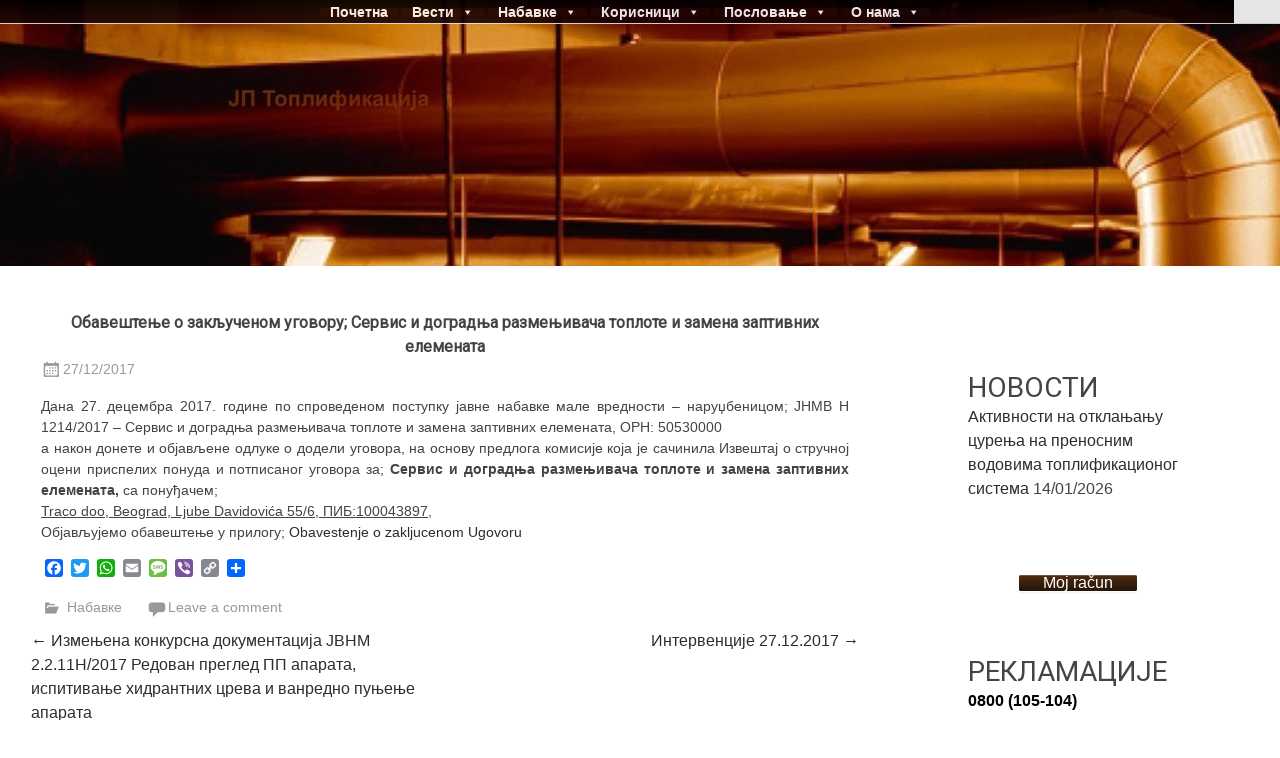

--- FILE ---
content_type: text/html; charset=UTF-8
request_url: https://www.toplifikacija.rs/2017/12/27/%D0%BE%D0%B1%D0%B0%D0%B2%D0%B5%D1%88%D1%82%D0%B5%D1%9A%D0%B5-%D0%BE-%D0%B7%D0%B0%D0%BA%D1%99%D1%83%D1%87%D0%B5%D0%BD%D0%BE%D0%BC-%D1%83%D0%B3%D0%BE%D0%B2%D0%BE%D1%80%D1%83-%D1%81%D0%B5%D1%80%D0%B2-5/
body_size: 14021
content:
<!DOCTYPE html>
<html lang="sr-RS">
<head>
<meta charset="UTF-8">
<meta name="viewport" content="width=device-width, initial-scale=1">
<link rel="profile" href="https://gmpg.org/xfn/11">
<title>Обавештење о закљученом уговору; Сервис и доградња размењивача топлоте и замена заптивних елемената &#8211; ЈП Топлификација</title>
<meta name='robots' content='max-image-preview:large' />
	<style>img:is([sizes="auto" i], [sizes^="auto," i]) { contain-intrinsic-size: 3000px 1500px }</style>
	<link rel='dns-prefetch' href='//static.addtoany.com' />
<link rel='dns-prefetch' href='//maps.google.com' />
<link rel='dns-prefetch' href='//fonts.googleapis.com' />
<link rel="alternate" type="application/rss+xml" title="ЈП Топлификација &raquo; довод" href="https://www.toplifikacija.rs/feed/" />
<link rel="alternate" type="application/rss+xml" title="ЈП Топлификација &raquo; довод коментара" href="https://www.toplifikacija.rs/comments/feed/" />
<link rel="alternate" type="application/rss+xml" title="ЈП Топлификација &raquo; довод коментара на Обавештење о закљученом уговору; Сервис и доградња размењивача топлоте и замена заптивних елемената" href="https://www.toplifikacija.rs/2017/12/27/%d0%be%d0%b1%d0%b0%d0%b2%d0%b5%d1%88%d1%82%d0%b5%d1%9a%d0%b5-%d0%be-%d0%b7%d0%b0%d0%ba%d1%99%d1%83%d1%87%d0%b5%d0%bd%d0%be%d0%bc-%d1%83%d0%b3%d0%be%d0%b2%d0%be%d1%80%d1%83-%d1%81%d0%b5%d1%80%d0%b2-5/feed/" />
<script type="text/javascript">
/* <![CDATA[ */
window._wpemojiSettings = {"baseUrl":"https:\/\/s.w.org\/images\/core\/emoji\/16.0.1\/72x72\/","ext":".png","svgUrl":"https:\/\/s.w.org\/images\/core\/emoji\/16.0.1\/svg\/","svgExt":".svg","source":{"concatemoji":"https:\/\/www.toplifikacija.rs\/wp-includes\/js\/wp-emoji-release.min.js?ver=f0d5a1d2b24ad8ad7d3ea75b839f253c"}};
/*! This file is auto-generated */
!function(s,n){var o,i,e;function c(e){try{var t={supportTests:e,timestamp:(new Date).valueOf()};sessionStorage.setItem(o,JSON.stringify(t))}catch(e){}}function p(e,t,n){e.clearRect(0,0,e.canvas.width,e.canvas.height),e.fillText(t,0,0);var t=new Uint32Array(e.getImageData(0,0,e.canvas.width,e.canvas.height).data),a=(e.clearRect(0,0,e.canvas.width,e.canvas.height),e.fillText(n,0,0),new Uint32Array(e.getImageData(0,0,e.canvas.width,e.canvas.height).data));return t.every(function(e,t){return e===a[t]})}function u(e,t){e.clearRect(0,0,e.canvas.width,e.canvas.height),e.fillText(t,0,0);for(var n=e.getImageData(16,16,1,1),a=0;a<n.data.length;a++)if(0!==n.data[a])return!1;return!0}function f(e,t,n,a){switch(t){case"flag":return n(e,"\ud83c\udff3\ufe0f\u200d\u26a7\ufe0f","\ud83c\udff3\ufe0f\u200b\u26a7\ufe0f")?!1:!n(e,"\ud83c\udde8\ud83c\uddf6","\ud83c\udde8\u200b\ud83c\uddf6")&&!n(e,"\ud83c\udff4\udb40\udc67\udb40\udc62\udb40\udc65\udb40\udc6e\udb40\udc67\udb40\udc7f","\ud83c\udff4\u200b\udb40\udc67\u200b\udb40\udc62\u200b\udb40\udc65\u200b\udb40\udc6e\u200b\udb40\udc67\u200b\udb40\udc7f");case"emoji":return!a(e,"\ud83e\udedf")}return!1}function g(e,t,n,a){var r="undefined"!=typeof WorkerGlobalScope&&self instanceof WorkerGlobalScope?new OffscreenCanvas(300,150):s.createElement("canvas"),o=r.getContext("2d",{willReadFrequently:!0}),i=(o.textBaseline="top",o.font="600 32px Arial",{});return e.forEach(function(e){i[e]=t(o,e,n,a)}),i}function t(e){var t=s.createElement("script");t.src=e,t.defer=!0,s.head.appendChild(t)}"undefined"!=typeof Promise&&(o="wpEmojiSettingsSupports",i=["flag","emoji"],n.supports={everything:!0,everythingExceptFlag:!0},e=new Promise(function(e){s.addEventListener("DOMContentLoaded",e,{once:!0})}),new Promise(function(t){var n=function(){try{var e=JSON.parse(sessionStorage.getItem(o));if("object"==typeof e&&"number"==typeof e.timestamp&&(new Date).valueOf()<e.timestamp+604800&&"object"==typeof e.supportTests)return e.supportTests}catch(e){}return null}();if(!n){if("undefined"!=typeof Worker&&"undefined"!=typeof OffscreenCanvas&&"undefined"!=typeof URL&&URL.createObjectURL&&"undefined"!=typeof Blob)try{var e="postMessage("+g.toString()+"("+[JSON.stringify(i),f.toString(),p.toString(),u.toString()].join(",")+"));",a=new Blob([e],{type:"text/javascript"}),r=new Worker(URL.createObjectURL(a),{name:"wpTestEmojiSupports"});return void(r.onmessage=function(e){c(n=e.data),r.terminate(),t(n)})}catch(e){}c(n=g(i,f,p,u))}t(n)}).then(function(e){for(var t in e)n.supports[t]=e[t],n.supports.everything=n.supports.everything&&n.supports[t],"flag"!==t&&(n.supports.everythingExceptFlag=n.supports.everythingExceptFlag&&n.supports[t]);n.supports.everythingExceptFlag=n.supports.everythingExceptFlag&&!n.supports.flag,n.DOMReady=!1,n.readyCallback=function(){n.DOMReady=!0}}).then(function(){return e}).then(function(){var e;n.supports.everything||(n.readyCallback(),(e=n.source||{}).concatemoji?t(e.concatemoji):e.wpemoji&&e.twemoji&&(t(e.twemoji),t(e.wpemoji)))}))}((window,document),window._wpemojiSettings);
/* ]]> */
</script>
<style id='wp-emoji-styles-inline-css' type='text/css'>

	img.wp-smiley, img.emoji {
		display: inline !important;
		border: none !important;
		box-shadow: none !important;
		height: 1em !important;
		width: 1em !important;
		margin: 0 0.07em !important;
		vertical-align: -0.1em !important;
		background: none !important;
		padding: 0 !important;
	}
</style>
<link rel='stylesheet' id='wp-block-library-css' href='https://www.toplifikacija.rs/wp-includes/css/dist/block-library/style.min.css?ver=f0d5a1d2b24ad8ad7d3ea75b839f253c' type='text/css' media='all' />
<style id='wp-block-library-theme-inline-css' type='text/css'>
.wp-block-audio :where(figcaption){color:#555;font-size:13px;text-align:center}.is-dark-theme .wp-block-audio :where(figcaption){color:#ffffffa6}.wp-block-audio{margin:0 0 1em}.wp-block-code{border:1px solid #ccc;border-radius:4px;font-family:Menlo,Consolas,monaco,monospace;padding:.8em 1em}.wp-block-embed :where(figcaption){color:#555;font-size:13px;text-align:center}.is-dark-theme .wp-block-embed :where(figcaption){color:#ffffffa6}.wp-block-embed{margin:0 0 1em}.blocks-gallery-caption{color:#555;font-size:13px;text-align:center}.is-dark-theme .blocks-gallery-caption{color:#ffffffa6}:root :where(.wp-block-image figcaption){color:#555;font-size:13px;text-align:center}.is-dark-theme :root :where(.wp-block-image figcaption){color:#ffffffa6}.wp-block-image{margin:0 0 1em}.wp-block-pullquote{border-bottom:4px solid;border-top:4px solid;color:currentColor;margin-bottom:1.75em}.wp-block-pullquote cite,.wp-block-pullquote footer,.wp-block-pullquote__citation{color:currentColor;font-size:.8125em;font-style:normal;text-transform:uppercase}.wp-block-quote{border-left:.25em solid;margin:0 0 1.75em;padding-left:1em}.wp-block-quote cite,.wp-block-quote footer{color:currentColor;font-size:.8125em;font-style:normal;position:relative}.wp-block-quote:where(.has-text-align-right){border-left:none;border-right:.25em solid;padding-left:0;padding-right:1em}.wp-block-quote:where(.has-text-align-center){border:none;padding-left:0}.wp-block-quote.is-large,.wp-block-quote.is-style-large,.wp-block-quote:where(.is-style-plain){border:none}.wp-block-search .wp-block-search__label{font-weight:700}.wp-block-search__button{border:1px solid #ccc;padding:.375em .625em}:where(.wp-block-group.has-background){padding:1.25em 2.375em}.wp-block-separator.has-css-opacity{opacity:.4}.wp-block-separator{border:none;border-bottom:2px solid;margin-left:auto;margin-right:auto}.wp-block-separator.has-alpha-channel-opacity{opacity:1}.wp-block-separator:not(.is-style-wide):not(.is-style-dots){width:100px}.wp-block-separator.has-background:not(.is-style-dots){border-bottom:none;height:1px}.wp-block-separator.has-background:not(.is-style-wide):not(.is-style-dots){height:2px}.wp-block-table{margin:0 0 1em}.wp-block-table td,.wp-block-table th{word-break:normal}.wp-block-table :where(figcaption){color:#555;font-size:13px;text-align:center}.is-dark-theme .wp-block-table :where(figcaption){color:#ffffffa6}.wp-block-video :where(figcaption){color:#555;font-size:13px;text-align:center}.is-dark-theme .wp-block-video :where(figcaption){color:#ffffffa6}.wp-block-video{margin:0 0 1em}:root :where(.wp-block-template-part.has-background){margin-bottom:0;margin-top:0;padding:1.25em 2.375em}
</style>
<style id='classic-theme-styles-inline-css' type='text/css'>
/*! This file is auto-generated */
.wp-block-button__link{color:#fff;background-color:#32373c;border-radius:9999px;box-shadow:none;text-decoration:none;padding:calc(.667em + 2px) calc(1.333em + 2px);font-size:1.125em}.wp-block-file__button{background:#32373c;color:#fff;text-decoration:none}
</style>
<style id='global-styles-inline-css' type='text/css'>
:root{--wp--preset--aspect-ratio--square: 1;--wp--preset--aspect-ratio--4-3: 4/3;--wp--preset--aspect-ratio--3-4: 3/4;--wp--preset--aspect-ratio--3-2: 3/2;--wp--preset--aspect-ratio--2-3: 2/3;--wp--preset--aspect-ratio--16-9: 16/9;--wp--preset--aspect-ratio--9-16: 9/16;--wp--preset--color--black: #000000;--wp--preset--color--cyan-bluish-gray: #abb8c3;--wp--preset--color--white: #ffffff;--wp--preset--color--pale-pink: #f78da7;--wp--preset--color--vivid-red: #cf2e2e;--wp--preset--color--luminous-vivid-orange: #ff6900;--wp--preset--color--luminous-vivid-amber: #fcb900;--wp--preset--color--light-green-cyan: #7bdcb5;--wp--preset--color--vivid-green-cyan: #00d084;--wp--preset--color--pale-cyan-blue: #8ed1fc;--wp--preset--color--vivid-cyan-blue: #0693e3;--wp--preset--color--vivid-purple: #9b51e0;--wp--preset--gradient--vivid-cyan-blue-to-vivid-purple: linear-gradient(135deg,rgba(6,147,227,1) 0%,rgb(155,81,224) 100%);--wp--preset--gradient--light-green-cyan-to-vivid-green-cyan: linear-gradient(135deg,rgb(122,220,180) 0%,rgb(0,208,130) 100%);--wp--preset--gradient--luminous-vivid-amber-to-luminous-vivid-orange: linear-gradient(135deg,rgba(252,185,0,1) 0%,rgba(255,105,0,1) 100%);--wp--preset--gradient--luminous-vivid-orange-to-vivid-red: linear-gradient(135deg,rgba(255,105,0,1) 0%,rgb(207,46,46) 100%);--wp--preset--gradient--very-light-gray-to-cyan-bluish-gray: linear-gradient(135deg,rgb(238,238,238) 0%,rgb(169,184,195) 100%);--wp--preset--gradient--cool-to-warm-spectrum: linear-gradient(135deg,rgb(74,234,220) 0%,rgb(151,120,209) 20%,rgb(207,42,186) 40%,rgb(238,44,130) 60%,rgb(251,105,98) 80%,rgb(254,248,76) 100%);--wp--preset--gradient--blush-light-purple: linear-gradient(135deg,rgb(255,206,236) 0%,rgb(152,150,240) 100%);--wp--preset--gradient--blush-bordeaux: linear-gradient(135deg,rgb(254,205,165) 0%,rgb(254,45,45) 50%,rgb(107,0,62) 100%);--wp--preset--gradient--luminous-dusk: linear-gradient(135deg,rgb(255,203,112) 0%,rgb(199,81,192) 50%,rgb(65,88,208) 100%);--wp--preset--gradient--pale-ocean: linear-gradient(135deg,rgb(255,245,203) 0%,rgb(182,227,212) 50%,rgb(51,167,181) 100%);--wp--preset--gradient--electric-grass: linear-gradient(135deg,rgb(202,248,128) 0%,rgb(113,206,126) 100%);--wp--preset--gradient--midnight: linear-gradient(135deg,rgb(2,3,129) 0%,rgb(40,116,252) 100%);--wp--preset--font-size--small: 13px;--wp--preset--font-size--medium: 20px;--wp--preset--font-size--large: 36px;--wp--preset--font-size--x-large: 42px;--wp--preset--spacing--20: 0.44rem;--wp--preset--spacing--30: 0.67rem;--wp--preset--spacing--40: 1rem;--wp--preset--spacing--50: 1.5rem;--wp--preset--spacing--60: 2.25rem;--wp--preset--spacing--70: 3.38rem;--wp--preset--spacing--80: 5.06rem;--wp--preset--shadow--natural: 6px 6px 9px rgba(0, 0, 0, 0.2);--wp--preset--shadow--deep: 12px 12px 50px rgba(0, 0, 0, 0.4);--wp--preset--shadow--sharp: 6px 6px 0px rgba(0, 0, 0, 0.2);--wp--preset--shadow--outlined: 6px 6px 0px -3px rgba(255, 255, 255, 1), 6px 6px rgba(0, 0, 0, 1);--wp--preset--shadow--crisp: 6px 6px 0px rgba(0, 0, 0, 1);}:where(.is-layout-flex){gap: 0.5em;}:where(.is-layout-grid){gap: 0.5em;}body .is-layout-flex{display: flex;}.is-layout-flex{flex-wrap: wrap;align-items: center;}.is-layout-flex > :is(*, div){margin: 0;}body .is-layout-grid{display: grid;}.is-layout-grid > :is(*, div){margin: 0;}:where(.wp-block-columns.is-layout-flex){gap: 2em;}:where(.wp-block-columns.is-layout-grid){gap: 2em;}:where(.wp-block-post-template.is-layout-flex){gap: 1.25em;}:where(.wp-block-post-template.is-layout-grid){gap: 1.25em;}.has-black-color{color: var(--wp--preset--color--black) !important;}.has-cyan-bluish-gray-color{color: var(--wp--preset--color--cyan-bluish-gray) !important;}.has-white-color{color: var(--wp--preset--color--white) !important;}.has-pale-pink-color{color: var(--wp--preset--color--pale-pink) !important;}.has-vivid-red-color{color: var(--wp--preset--color--vivid-red) !important;}.has-luminous-vivid-orange-color{color: var(--wp--preset--color--luminous-vivid-orange) !important;}.has-luminous-vivid-amber-color{color: var(--wp--preset--color--luminous-vivid-amber) !important;}.has-light-green-cyan-color{color: var(--wp--preset--color--light-green-cyan) !important;}.has-vivid-green-cyan-color{color: var(--wp--preset--color--vivid-green-cyan) !important;}.has-pale-cyan-blue-color{color: var(--wp--preset--color--pale-cyan-blue) !important;}.has-vivid-cyan-blue-color{color: var(--wp--preset--color--vivid-cyan-blue) !important;}.has-vivid-purple-color{color: var(--wp--preset--color--vivid-purple) !important;}.has-black-background-color{background-color: var(--wp--preset--color--black) !important;}.has-cyan-bluish-gray-background-color{background-color: var(--wp--preset--color--cyan-bluish-gray) !important;}.has-white-background-color{background-color: var(--wp--preset--color--white) !important;}.has-pale-pink-background-color{background-color: var(--wp--preset--color--pale-pink) !important;}.has-vivid-red-background-color{background-color: var(--wp--preset--color--vivid-red) !important;}.has-luminous-vivid-orange-background-color{background-color: var(--wp--preset--color--luminous-vivid-orange) !important;}.has-luminous-vivid-amber-background-color{background-color: var(--wp--preset--color--luminous-vivid-amber) !important;}.has-light-green-cyan-background-color{background-color: var(--wp--preset--color--light-green-cyan) !important;}.has-vivid-green-cyan-background-color{background-color: var(--wp--preset--color--vivid-green-cyan) !important;}.has-pale-cyan-blue-background-color{background-color: var(--wp--preset--color--pale-cyan-blue) !important;}.has-vivid-cyan-blue-background-color{background-color: var(--wp--preset--color--vivid-cyan-blue) !important;}.has-vivid-purple-background-color{background-color: var(--wp--preset--color--vivid-purple) !important;}.has-black-border-color{border-color: var(--wp--preset--color--black) !important;}.has-cyan-bluish-gray-border-color{border-color: var(--wp--preset--color--cyan-bluish-gray) !important;}.has-white-border-color{border-color: var(--wp--preset--color--white) !important;}.has-pale-pink-border-color{border-color: var(--wp--preset--color--pale-pink) !important;}.has-vivid-red-border-color{border-color: var(--wp--preset--color--vivid-red) !important;}.has-luminous-vivid-orange-border-color{border-color: var(--wp--preset--color--luminous-vivid-orange) !important;}.has-luminous-vivid-amber-border-color{border-color: var(--wp--preset--color--luminous-vivid-amber) !important;}.has-light-green-cyan-border-color{border-color: var(--wp--preset--color--light-green-cyan) !important;}.has-vivid-green-cyan-border-color{border-color: var(--wp--preset--color--vivid-green-cyan) !important;}.has-pale-cyan-blue-border-color{border-color: var(--wp--preset--color--pale-cyan-blue) !important;}.has-vivid-cyan-blue-border-color{border-color: var(--wp--preset--color--vivid-cyan-blue) !important;}.has-vivid-purple-border-color{border-color: var(--wp--preset--color--vivid-purple) !important;}.has-vivid-cyan-blue-to-vivid-purple-gradient-background{background: var(--wp--preset--gradient--vivid-cyan-blue-to-vivid-purple) !important;}.has-light-green-cyan-to-vivid-green-cyan-gradient-background{background: var(--wp--preset--gradient--light-green-cyan-to-vivid-green-cyan) !important;}.has-luminous-vivid-amber-to-luminous-vivid-orange-gradient-background{background: var(--wp--preset--gradient--luminous-vivid-amber-to-luminous-vivid-orange) !important;}.has-luminous-vivid-orange-to-vivid-red-gradient-background{background: var(--wp--preset--gradient--luminous-vivid-orange-to-vivid-red) !important;}.has-very-light-gray-to-cyan-bluish-gray-gradient-background{background: var(--wp--preset--gradient--very-light-gray-to-cyan-bluish-gray) !important;}.has-cool-to-warm-spectrum-gradient-background{background: var(--wp--preset--gradient--cool-to-warm-spectrum) !important;}.has-blush-light-purple-gradient-background{background: var(--wp--preset--gradient--blush-light-purple) !important;}.has-blush-bordeaux-gradient-background{background: var(--wp--preset--gradient--blush-bordeaux) !important;}.has-luminous-dusk-gradient-background{background: var(--wp--preset--gradient--luminous-dusk) !important;}.has-pale-ocean-gradient-background{background: var(--wp--preset--gradient--pale-ocean) !important;}.has-electric-grass-gradient-background{background: var(--wp--preset--gradient--electric-grass) !important;}.has-midnight-gradient-background{background: var(--wp--preset--gradient--midnight) !important;}.has-small-font-size{font-size: var(--wp--preset--font-size--small) !important;}.has-medium-font-size{font-size: var(--wp--preset--font-size--medium) !important;}.has-large-font-size{font-size: var(--wp--preset--font-size--large) !important;}.has-x-large-font-size{font-size: var(--wp--preset--font-size--x-large) !important;}
:where(.wp-block-post-template.is-layout-flex){gap: 1.25em;}:where(.wp-block-post-template.is-layout-grid){gap: 1.25em;}
:where(.wp-block-columns.is-layout-flex){gap: 2em;}:where(.wp-block-columns.is-layout-grid){gap: 2em;}
:root :where(.wp-block-pullquote){font-size: 1.5em;line-height: 1.6;}
</style>
<link rel='stylesheet' id='awesome-weather-css' href='https://www.toplifikacija.rs/wp-content/plugins/awesome-weather/awesome-weather.css?ver=f0d5a1d2b24ad8ad7d3ea75b839f253c' type='text/css' media='all' />
<style id='awesome-weather-inline-css' type='text/css'>
.awesome-weather-wrap { font-family: 'Open Sans', sans-serif; font-weight: 400; font-size: 14px; line-height: 14px; }
</style>
<link rel='stylesheet' id='opensans-googlefont-css' href='//fonts.googleapis.com/css?family=Open+Sans%3A400&#038;ver=f0d5a1d2b24ad8ad7d3ea75b839f253c' type='text/css' media='all' />
<link rel='stylesheet' id='wp-gmap-embed-front-css-css' href='https://www.toplifikacija.rs/wp-content/plugins/gmap-embed/public/assets/css/front_custom_style.css?ver=1737632924' type='text/css' media='all' />
<link rel='stylesheet' id='wordpress-file-upload-style-css' href='https://www.toplifikacija.rs/wp-content/plugins/wp-file-upload/css/wordpress_file_upload_style_relaxed.css?ver=f0d5a1d2b24ad8ad7d3ea75b839f253c' type='text/css' media='all' />
<link rel='stylesheet' id='wordpress-file-upload-style-safe-css' href='https://www.toplifikacija.rs/wp-content/plugins/wp-file-upload/css/wordpress_file_upload_style_safe_relaxed.css?ver=f0d5a1d2b24ad8ad7d3ea75b839f253c' type='text/css' media='all' />
<link rel='stylesheet' id='wordpress-file-upload-adminbar-style-css' href='https://www.toplifikacija.rs/wp-content/plugins/wp-file-upload/css/wordpress_file_upload_adminbarstyle.css?ver=f0d5a1d2b24ad8ad7d3ea75b839f253c' type='text/css' media='all' />
<link rel='stylesheet' id='jquery-ui-css-css' href='https://www.toplifikacija.rs/wp-content/plugins/wp-file-upload/vendor/jquery/jquery-ui.min.css?ver=f0d5a1d2b24ad8ad7d3ea75b839f253c' type='text/css' media='all' />
<link rel='stylesheet' id='jquery-ui-timepicker-addon-css-css' href='https://www.toplifikacija.rs/wp-content/plugins/wp-file-upload/vendor/jquery/jquery-ui-timepicker-addon.min.css?ver=f0d5a1d2b24ad8ad7d3ea75b839f253c' type='text/css' media='all' />
<link rel='stylesheet' id='megamenu-css' href='https://www.toplifikacija.rs/wp-content/uploads/maxmegamenu/style.css?ver=a5911a' type='text/css' media='all' />
<link rel='stylesheet' id='dashicons-css' href='https://www.toplifikacija.rs/wp-includes/css/dashicons.min.css?ver=f0d5a1d2b24ad8ad7d3ea75b839f253c' type='text/css' media='all' />
<link rel='stylesheet' id='radiate-style-css' href='https://www.toplifikacija.rs/wp-content/themes/radiate/style.css?ver=f0d5a1d2b24ad8ad7d3ea75b839f253c' type='text/css' media='all' />
<link rel='stylesheet' id='radiate-google-fonts-css' href='//fonts.googleapis.com/css?family=Roboto%7CMerriweather%3A400%2C300&#038;display=swap&#038;ver=f0d5a1d2b24ad8ad7d3ea75b839f253c' type='text/css' media='all' />
<link rel='stylesheet' id='radiate-genericons-css' href='https://www.toplifikacija.rs/wp-content/themes/radiate/genericons/genericons.css?ver=3.3.1' type='text/css' media='all' />
<link rel='stylesheet' id='tablepress-default-css' href='https://www.toplifikacija.rs/wp-content/plugins/tablepress/css/build/default.css?ver=3.2.6' type='text/css' media='all' />
<link rel='stylesheet' id='addtoany-css' href='https://www.toplifikacija.rs/wp-content/plugins/add-to-any/addtoany.min.css?ver=1.16' type='text/css' media='all' />
<!--n2css--><!--n2js--><script type="text/javascript" src="https://www.toplifikacija.rs/wp-includes/js/tinymce/tinymce.min.js?ver=49110-20250317" id="wp-tinymce-root-js"></script>
<script type="text/javascript" src="https://www.toplifikacija.rs/wp-includes/js/tinymce/plugins/compat3x/plugin.min.js?ver=49110-20250317" id="wp-tinymce-js"></script>
<script type="text/javascript" src="https://www.toplifikacija.rs/wp-includes/js/jquery/jquery.min.js?ver=3.7.1" id="jquery-core-js"></script>
<script type="text/javascript" src="https://www.toplifikacija.rs/wp-includes/js/jquery/jquery-migrate.min.js?ver=3.4.1" id="jquery-migrate-js"></script>
<script type="text/javascript" id="addtoany-core-js-before">
/* <![CDATA[ */
window.a2a_config=window.a2a_config||{};a2a_config.callbacks=[];a2a_config.overlays=[];a2a_config.templates={};a2a_localize = {
	Share: "Share",
	Save: "Save",
	Subscribe: "Subscribe",
	Email: "Email",
	Bookmark: "Bookmark",
	ShowAll: "Show all",
	ShowLess: "Show less",
	FindServices: "Find service(s)",
	FindAnyServiceToAddTo: "Instantly find any service to add to",
	PoweredBy: "Powered by",
	ShareViaEmail: "Share via email",
	SubscribeViaEmail: "Subscribe via email",
	BookmarkInYourBrowser: "Bookmark in your browser",
	BookmarkInstructions: "Press Ctrl+D or \u2318+D to bookmark this page",
	AddToYourFavorites: "Add to your favorites",
	SendFromWebOrProgram: "Send from any email address or email program",
	EmailProgram: "Email program",
	More: "More&#8230;",
	ThanksForSharing: "Thanks for sharing!",
	ThanksForFollowing: "Thanks for following!"
};
/* ]]> */
</script>
<script type="text/javascript" defer src="https://static.addtoany.com/menu/page.js" id="addtoany-core-js"></script>
<script type="text/javascript" defer src="https://www.toplifikacija.rs/wp-content/plugins/add-to-any/addtoany.min.js?ver=1.1" id="addtoany-jquery-js"></script>
<script type="text/javascript" src="https://maps.google.com/maps/api/js?key=AIzaSyAefpP_n85XCgg1HXeE-BYWHKm-GOQVCbI&amp;libraries=places&amp;language=sr&amp;region=RS&amp;callback=Function.prototype&amp;ver=f0d5a1d2b24ad8ad7d3ea75b839f253c" id="wp-gmap-api-js"></script>
<script type="text/javascript" id="wp-gmap-api-js-after">
/* <![CDATA[ */
/* <![CDATA[ */

var wgm_status = {"l_api":"always","p_api":"N","i_p":false,"d_f_s_c":"","d_s_v":"","d_z_c":"","d_p_c":"","d_m_t_c":"","d_m_w_z":"","d_m_d":"","d_m_d_c_z":"","e_d_f_a_c":""};
/* ]]]]><![CDATA[> */
/* ]]> */
</script>
<!--[if lt IE 8]>
<script type="text/javascript" src="https://www.toplifikacija.rs/wp-includes/js/json2.min.js?ver=2015-05-03" id="json2-js"></script>
<![endif]-->
<script type="text/javascript" src="https://www.toplifikacija.rs/wp-content/plugins/wp-file-upload/js/wordpress_file_upload_functions.js?ver=f0d5a1d2b24ad8ad7d3ea75b839f253c" id="wordpress_file_upload_script-js"></script>
<script type="text/javascript" src="https://www.toplifikacija.rs/wp-includes/js/jquery/ui/core.min.js?ver=1.13.3" id="jquery-ui-core-js"></script>
<script type="text/javascript" src="https://www.toplifikacija.rs/wp-includes/js/jquery/ui/datepicker.min.js?ver=1.13.3" id="jquery-ui-datepicker-js"></script>
<script type="text/javascript" id="jquery-ui-datepicker-js-after">
/* <![CDATA[ */
jQuery(function(jQuery){jQuery.datepicker.setDefaults({"closeText":"\u0417\u0430\u0442\u0432\u043e\u0440\u0438","currentText":"\u0414\u0430\u043d\u0430\u0441","monthNames":["\u0458\u0430\u043d\u0443\u0430\u0440","\u0444\u0435\u0431\u0440\u0443\u0430\u0440","\u043c\u0430\u0440\u0442","\u0430\u043f\u0440\u0438\u043b","\u043c\u0430\u0458","\u0458\u0443\u043d","\u0458\u0443\u043b","\u0430\u0432\u0433\u0443\u0441\u0442","\u0441\u0435\u043f\u0442\u0435\u043c\u0431\u0430\u0440","\u043e\u043a\u0442\u043e\u0431\u0430\u0440","\u043d\u043e\u0432\u0435\u043c\u0431\u0430\u0440","\u0434\u0435\u0446\u0435\u043c\u0431\u0430\u0440"],"monthNamesShort":["\u0458\u0430\u043d","\u0444\u0435\u0431","\u043c\u0430\u0440","\u0430\u043f\u0440","\u043c\u0430\u0458","\u0458\u0443\u043d","\u0458\u0443\u043b","\u0430\u0432\u0433","\u0441\u0435\u043f","\u043e\u043a\u0442","\u043d\u043e\u0432","\u0434\u0435\u0446"],"nextText":"\u0421\u043b\u0435\u0434\u0435\u045b\u0435","prevText":"\u041f\u0440\u0435\u0442\u0445\u043e\u0434\u043d\u043e","dayNames":["\u041d\u0435\u0434\u0435\u0459\u0430","\u041f\u043e\u043d\u0435\u0434\u0435\u0459\u0430\u043a","\u0423\u0442\u043e\u0440\u0430\u043a","C\u0440\u0435\u0434\u0430","\u0427\u0435\u0442\u0432\u0440\u0442\u0430\u043a","\u041f\u0435\u0442\u0430\u043a","\u0421\u0443\u0431\u043e\u0442\u0430"],"dayNamesShort":["\u041d\u0435\u0434","\u041f\u043e\u043d","\u0423\u0442\u043e","\u0421\u0440\u0435","\u0427\u0435\u0442","\u041f\u0435\u0442","\u0421\u0443\u0431"],"dayNamesMin":["\u041d","\u041f","\u0423","\u0421","\u0427","\u041f","\u0421"],"dateFormat":"dd\/mm\/yy","firstDay":1,"isRTL":false});});
/* ]]> */
</script>
<script type="text/javascript" src="https://www.toplifikacija.rs/wp-content/plugins/wp-file-upload/vendor/jquery/jquery-ui-timepicker-addon.min.js?ver=f0d5a1d2b24ad8ad7d3ea75b839f253c" id="jquery-ui-timepicker-addon-js-js"></script>
<!--[if lte IE 8]>
<script type="text/javascript" src="https://www.toplifikacija.rs/wp-content/themes/radiate/js/html5shiv.js?ver=3.7.3" id="html5shiv-js"></script>
<![endif]-->
<link rel="https://api.w.org/" href="https://www.toplifikacija.rs/wp-json/" /><link rel="alternate" title="JSON" type="application/json" href="https://www.toplifikacija.rs/wp-json/wp/v2/posts/2873" /><link rel="EditURI" type="application/rsd+xml" title="RSD" href="https://www.toplifikacija.rs/xmlrpc.php?rsd" />
<link rel="canonical" href="https://www.toplifikacija.rs/2017/12/27/%d0%be%d0%b1%d0%b0%d0%b2%d0%b5%d1%88%d1%82%d0%b5%d1%9a%d0%b5-%d0%be-%d0%b7%d0%b0%d0%ba%d1%99%d1%83%d1%87%d0%b5%d0%bd%d0%be%d0%bc-%d1%83%d0%b3%d0%be%d0%b2%d0%be%d1%80%d1%83-%d1%81%d0%b5%d1%80%d0%b2-5/" />
<link rel="alternate" title="oEmbed (JSON)" type="application/json+oembed" href="https://www.toplifikacija.rs/wp-json/oembed/1.0/embed?url=https%3A%2F%2Fwww.toplifikacija.rs%2F2017%2F12%2F27%2F%25d0%25be%25d0%25b1%25d0%25b0%25d0%25b2%25d0%25b5%25d1%2588%25d1%2582%25d0%25b5%25d1%259a%25d0%25b5-%25d0%25be-%25d0%25b7%25d0%25b0%25d0%25ba%25d1%2599%25d1%2583%25d1%2587%25d0%25b5%25d0%25bd%25d0%25be%25d0%25bc-%25d1%2583%25d0%25b3%25d0%25be%25d0%25b2%25d0%25be%25d1%2580%25d1%2583-%25d1%2581%25d0%25b5%25d1%2580%25d0%25b2-5%2F" />
<link rel="alternate" title="oEmbed (XML)" type="text/xml+oembed" href="https://www.toplifikacija.rs/wp-json/oembed/1.0/embed?url=https%3A%2F%2Fwww.toplifikacija.rs%2F2017%2F12%2F27%2F%25d0%25be%25d0%25b1%25d0%25b0%25d0%25b2%25d0%25b5%25d1%2588%25d1%2582%25d0%25b5%25d1%259a%25d0%25b5-%25d0%25be-%25d0%25b7%25d0%25b0%25d0%25ba%25d1%2599%25d1%2583%25d1%2587%25d0%25b5%25d0%25bd%25d0%25be%25d0%25bc-%25d1%2583%25d0%25b3%25d0%25be%25d0%25b2%25d0%25be%25d1%2580%25d1%2583-%25d1%2581%25d0%25b5%25d1%2580%25d0%25b2-5%2F&#038;format=xml" />
<style>

/* CSS added by Hide Metadata Plugin */

.entry-meta .byline,
			.entry-meta .by-author,
			.entry-header .entry-meta > span.byline,
			.entry-meta .author.vcard {
				display: none;
			}</style>
<link rel="pingback" href="https://www.toplifikacija.rs/xmlrpc.php">		<style type="text/css"> blockquote{border-color:#EAEAEA #EAEAEA #EAEAEA #2a3029}.site-title a:hover,a{color:#2a3029}#masthead .search-form,.main-navigation a:hover,.main-navigation ul li ul li a:hover,.main-navigation ul li ul li:hover>a,.main-navigation ul li.current-menu-ancestor a,.main-navigation ul li.current-menu-item a,.main-navigation ul li.current-menu-item ul li a:hover,.main-navigation ul li.current_page_ancestor a,.main-navigation ul li.current_page_item a,.main-navigation ul li:hover>a{background-color:#2a3029}.header-search-icon:before{color:#2a3029}button,input[type=button],input[type=reset],input[type=submit]{background-color:#2a3029}#content .comments-area a.comment-edit-link:hover,#content .comments-area a.comment-permalink:hover,#content .comments-area article header cite a:hover,#content .entry-meta span a:hover,#content .entry-title a:hover,.comment .comment-reply-link:hover,.comments-area .comment-author-link a:hover,.entry-meta span:hover,.site-header .menu-toggle,.site-header .menu-toggle:hover{color:#2a3029}.main-small-navigation ul li ul li a:hover,.main-small-navigation ul li:hover,.main-small-navigation ul li a:hover,.main-small-navigation ul li ul li:hover>a,.main-small-navigation ul > .current_page_item, .main-small-navigation ul > .current-menu-item,.main-small-navigation ul li.current-menu-item ul li a:hover{background-color:#2a3029}#featured_pages a.more-link:hover{border-color:#2a3029;color:#2a3029}a#back-top:before{background-color:#2a3029}a#scroll-up span{color:#2a3029}
			.woocommerce ul.products li.product .onsale,.woocommerce span.onsale,.woocommerce #respond input#submit:hover, .woocommerce a.button:hover,
			.wocommerce button.button:hover, .woocommerce input.button:hover, .woocommerce #respond input#submit.alt:hover, .woocommerce a.button.alt:hover,
			.woocommerce button.button.alt:hover, .woocommerce input.button.alt:hover {background-color: #2a3029}
			.woocommerce .woocommerce-message::before { color: #2a3029; }
			.main-small-navigation ul li ul li.current-menu-item > a { background: #2a3029; }

			@media (max-width: 768px){.better-responsive-menu .sub-toggle{background:#000000}}</style>
			<style type="text/css">
			.site-title,
		.site-description {
			position: absolute;
			clip: rect(1px, 1px, 1px, 1px);
		}
		</style>
	<style type="text/css" id="custom-background-css">
body.custom-background { background-color: #ffffff; }
</style>
	<link rel="icon" href="https://www.toplifikacija.rs/wp-content/uploads/2018/07/cropped-jpt_mmini.-1-32x32.jpg" sizes="32x32" />
<link rel="icon" href="https://www.toplifikacija.rs/wp-content/uploads/2018/07/cropped-jpt_mmini.-1-192x192.jpg" sizes="192x192" />
<link rel="apple-touch-icon" href="https://www.toplifikacija.rs/wp-content/uploads/2018/07/cropped-jpt_mmini.-1-180x180.jpg" />
<meta name="msapplication-TileImage" content="https://www.toplifikacija.rs/wp-content/uploads/2018/07/cropped-jpt_mmini.-1-270x270.jpg" />
		<style type="text/css" id="custom-header-css">
			#parallax-bg {
			background-image: url('https://www.toplifikacija.rs/wp-content/uploads/2025/02/cropped-JPTHW1-1.jpg'); background-repeat: repeat-x; background-position: center top; background-attachment: scroll;			}

			#masthead {
				margin-bottom: 266px;
			}

			@media only screen and (max-width: 600px) {
				#masthead {
					margin-bottom: 198px;
				}
			}
		</style>
			<style type="text/css" id="custom-background-css">
			body.custom-background {
				background: none !important;
			}

			#content {
			background-color: #ffffff;			}
		</style>
			<style type="text/css" id="wp-custom-css">
			.page .entry-title {
display: none;
}
 {font-family:Helvetica, Arial, sans-serif;}
		</style>
		<style type="text/css">/** Mega Menu CSS: fs **/</style>
</head>

<body data-rsssl=1 class="wp-singular post-template-default single single-post postid-2873 single-format-standard custom-background wp-embed-responsive wp-theme-radiate mega-menu-primary group-blog full-width-menu better-responsive-menu">


<div id="parallax-bg">
	</div>
<div id="page" class="hfeed site">
	<a class="skip-link screen-reader-text" href="#content">Skip to content</a>

		<header id="masthead" class="site-header" role="banner">
		<div class="header-wrap clearfix">
			<div class="site-branding">
							<h3 class="site-title"><a href="https://www.toplifikacija.rs/" title="ЈП Топлификација" rel="home">ЈП Топлификација</a></h3>
									</div>

			
			<nav id="site-navigation" class="main-navigation" role="navigation">
				<h4 class="menu-toggle"></h4>

				<div id="mega-menu-wrap-primary" class="mega-menu-wrap"><div class="mega-menu-toggle"><div class="mega-toggle-blocks-left"><div class='mega-toggle-block mega-spacer-block mega-toggle-block-1' id='mega-toggle-block-1'></div></div><div class="mega-toggle-blocks-center"></div><div class="mega-toggle-blocks-right"></div></div><ul id="mega-menu-primary" class="mega-menu max-mega-menu mega-menu-horizontal mega-no-js" data-event="hover_intent" data-effect="fade_up" data-effect-speed="200" data-effect-mobile="slide_right" data-effect-speed-mobile="200" data-mobile-force-width="false" data-second-click="go" data-document-click="collapse" data-vertical-behaviour="standard" data-breakpoint="568" data-unbind="true" data-mobile-state="collapse_all" data-mobile-direction="vertical" data-hover-intent-timeout="300" data-hover-intent-interval="100"><li class="mega-menu-item mega-menu-item-type-post_type mega-menu-item-object-page mega-menu-item-home mega-align-bottom-left mega-menu-flyout mega-menu-item-14" id="mega-menu-item-14"><a class="mega-menu-link" href="https://www.toplifikacija.rs/" tabindex="0">Почетна</a></li><li class="mega-menu-item mega-menu-item-type-post_type mega-menu-item-object-page mega-current_page_parent mega-menu-item-has-children mega-align-bottom-left mega-menu-flyout mega-menu-item-24" id="mega-menu-item-24"><a class="mega-menu-link" href="https://www.toplifikacija.rs/vesti/" aria-expanded="false" tabindex="0">Вести<span class="mega-indicator" aria-hidden="true"></span></a>
<ul class="mega-sub-menu">
<li class="mega-menu-item mega-menu-item-type-post_type mega-menu-item-object-page mega-current_page_parent mega-menu-item-761" id="mega-menu-item-761"><a class="mega-menu-link" href="https://www.toplifikacija.rs/vesti/">Новости</a></li><li class="mega-menu-item mega-menu-item-type-taxonomy mega-menu-item-object-category mega-menu-item-255" id="mega-menu-item-255"><a class="mega-menu-link" href="https://www.toplifikacija.rs/category/%d0%b8%d0%bd%d1%82%d0%b5%d1%80%d0%b2%d0%b5%d0%bd%d1%86%d0%b8%d1%98%d0%b5/">Интервенције</a></li><li class="mega-menu-item mega-menu-item-type-taxonomy mega-menu-item-object-category mega-menu-item-1044" id="mega-menu-item-1044"><a class="mega-menu-link" href="https://www.toplifikacija.rs/category/%d1%81%d0%b5%d1%80%d0%b2%d0%b8%d1%81%d0%bd%d0%b5-%d0%b8%d0%bd%d1%84%d0%be%d1%80%d0%bc%d0%b0%d1%86%d0%b8%d1%98%d0%b5/">Сервисне информације</a></li></ul>
</li><li class="mega-menu-item mega-menu-item-type-taxonomy mega-menu-item-object-category mega-current-post-ancestor mega-current-menu-parent mega-current-post-parent mega-menu-item-has-children mega-align-bottom-left mega-menu-flyout mega-menu-item-229" id="mega-menu-item-229"><a class="mega-menu-link" href="https://www.toplifikacija.rs/category/%d0%bd%d0%b0%d0%b1%d0%b0%d0%b2%d0%ba%d0%b5/" aria-expanded="false" tabindex="0">Набавке<span class="mega-indicator" aria-hidden="true"></span></a>
<ul class="mega-sub-menu">
<li class="mega-menu-item mega-menu-item-type-taxonomy mega-menu-item-object-category mega-current-post-ancestor mega-current-menu-parent mega-current-post-parent mega-menu-item-760" id="mega-menu-item-760"><a class="mega-menu-link" href="https://www.toplifikacija.rs/category/%d0%bd%d0%b0%d0%b1%d0%b0%d0%b2%d0%ba%d0%b5/">Актуелно</a></li><li class="mega-menu-item mega-menu-item-type-post_type mega-menu-item-object-page mega-menu-item-12274" id="mega-menu-item-12274"><a class="mega-menu-link" href="https://www.toplifikacija.rs/nabavke-2025/">Набавке 2025</a></li><li class="mega-menu-item mega-menu-item-type-post_type mega-menu-item-object-page mega-menu-item-11695" id="mega-menu-item-11695"><a class="mega-menu-link" href="https://www.toplifikacija.rs/nabavke/%d0%bd%d0%b0%d0%b1%d0%b0%d0%b2%d0%ba%d0%b5-2024/">Набавке 2024</a></li><li class="mega-menu-item mega-menu-item-type-post_type mega-menu-item-object-page mega-menu-item-11000" id="mega-menu-item-11000"><a class="mega-menu-link" href="https://www.toplifikacija.rs/nabavke/nabavke-2023/">Набавке 2023</a></li><li class="mega-menu-item mega-menu-item-type-post_type mega-menu-item-object-page mega-menu-item-10446" id="mega-menu-item-10446"><a class="mega-menu-link" href="https://www.toplifikacija.rs/nabavke/nabavke-2022/">Набавке 2022</a></li></ul>
</li><li class="mega-menu-item mega-menu-item-type-post_type mega-menu-item-object-page mega-menu-item-has-children mega-align-bottom-left mega-menu-flyout mega-menu-item-109" id="mega-menu-item-109"><a class="mega-menu-link" href="https://www.toplifikacija.rs/korisnici/" aria-expanded="false" tabindex="0">Корисници<span class="mega-indicator" aria-hidden="true"></span></a>
<ul class="mega-sub-menu">
<li class="mega-menu-item mega-menu-item-type-post_type mega-menu-item-object-page mega-menu-item-97" id="mega-menu-item-97"><a class="mega-menu-link" href="https://www.toplifikacija.rs/cene/">Ценовник</a></li><li class="mega-menu-item mega-menu-item-type-post_type mega-menu-item-object-page mega-menu-item-8848" id="mega-menu-item-8848"><a class="mega-menu-link" href="https://www.toplifikacija.rs/bill-php/">Мој рачун</a></li><li class="mega-menu-item mega-menu-item-type-post_type mega-menu-item-object-page mega-menu-item-1624" id="mega-menu-item-1624"><a class="mega-menu-link" href="https://www.toplifikacija.rs/prikljucenje/">Прикључење</a></li><li class="mega-menu-item mega-menu-item-type-post_type mega-menu-item-object-page mega-menu-item-135" id="mega-menu-item-135"><a class="mega-menu-link" href="https://www.toplifikacija.rs/obrasci/">Обрасци</a></li><li class="mega-menu-item mega-menu-item-type-post_type mega-menu-item-object-page mega-menu-item-764" id="mega-menu-item-764"><a class="mega-menu-link" href="https://www.toplifikacija.rs/korisnici/">Сервис</a></li><li class="mega-menu-item mega-menu-item-type-post_type mega-menu-item-object-page mega-menu-item-112" id="mega-menu-item-112"><a class="mega-menu-link" href="https://www.toplifikacija.rs/reklamacije/">Рекламације</a></li></ul>
</li><li class="mega-menu-item mega-menu-item-type-post_type mega-menu-item-object-page mega-menu-item-has-children mega-align-bottom-left mega-menu-flyout mega-menu-item-27" id="mega-menu-item-27"><a class="mega-menu-link" href="https://www.toplifikacija.rs/poslovanje/" aria-expanded="false" tabindex="0">Пословање<span class="mega-indicator" aria-hidden="true"></span></a>
<ul class="mega-sub-menu">
<li class="mega-menu-item mega-menu-item-type-post_type mega-menu-item-object-page mega-menu-item-762" id="mega-menu-item-762"><a class="mega-menu-link" href="https://www.toplifikacija.rs/poslovanje/">Извештаји</a></li><li class="mega-menu-item mega-menu-item-type-post_type mega-menu-item-object-page mega-menu-item-124" id="mega-menu-item-124"><a class="mega-menu-link" href="https://www.toplifikacija.rs/reg/">Регулатива</a></li></ul>
</li><li class="mega-menu-item mega-menu-item-type-post_type mega-menu-item-object-page mega-menu-item-has-children mega-align-bottom-left mega-menu-flyout mega-menu-item-30" id="mega-menu-item-30"><a class="mega-menu-link" href="https://www.toplifikacija.rs/onama/" aria-expanded="false" tabindex="0">О нама<span class="mega-indicator" aria-hidden="true"></span></a>
<ul class="mega-sub-menu">
<li class="mega-menu-item mega-menu-item-type-post_type mega-menu-item-object-page mega-menu-item-763" id="mega-menu-item-763"><a class="mega-menu-link" href="https://www.toplifikacija.rs/onama/">Лична карта</a></li><li class="mega-menu-item mega-menu-item-type-post_type mega-menu-item-object-page mega-menu-item-81" id="mega-menu-item-81"><a class="mega-menu-link" href="https://www.toplifikacija.rs/ts/">Технички систем</a></li><li class="mega-menu-item mega-menu-item-type-post_type mega-menu-item-object-page mega-menu-item-116" id="mega-menu-item-116"><a class="mega-menu-link" href="https://www.toplifikacija.rs/pos/">Пословодство</a></li><li class="mega-menu-item mega-menu-item-type-post_type mega-menu-item-object-page mega-menu-item-90" id="mega-menu-item-90"><a class="mega-menu-link" href="https://www.toplifikacija.rs/org/">Организација</a></li><li class="mega-menu-item mega-menu-item-type-post_type mega-menu-item-object-page mega-menu-item-10181" id="mega-menu-item-10181"><a class="mega-menu-link" href="https://www.toplifikacija.rs/onama/politika-kvaliteta/">Политика квалитета</a></li><li class="mega-menu-item mega-menu-item-type-post_type mega-menu-item-object-page mega-menu-item-93" id="mega-menu-item-93"><a class="mega-menu-link" href="https://www.toplifikacija.rs/istorija/">Историја</a></li><li class="mega-menu-item mega-menu-item-type-post_type mega-menu-item-object-page mega-menu-item-804" id="mega-menu-item-804"><a class="mega-menu-link" href="https://www.toplifikacija.rs/%d0%ba%d0%be%d0%bd%d1%82%d0%b0%d0%ba%d1%82/">Контакт</a></li></ul>
</li></ul><button class='mega-close' aria-label='Close'></button></div>			</nav><!-- #site-navigation -->
		</div><!-- .inner-wrap header-wrap -->
	</header><!-- #masthead -->

	<div id="content" class="site-content">
		<div class="inner-wrap clearfix">

	<div id="primary" class="content-area">
		<main id="main" class="site-main" role="main">

		
			
<article id="post-2873" class="post-2873 post type-post status-publish format-standard hentry category-3">
	<header class="entry-header">
		<h1 class="entry-title">Обавештење о закљученом уговору; Сервис и доградња размењивача топлоте и замена заптивних елемената</h1>

		<div class="entry-meta">
			<span class="posted-on"><a href="https://www.toplifikacija.rs/2017/12/27/%d0%be%d0%b1%d0%b0%d0%b2%d0%b5%d1%88%d1%82%d0%b5%d1%9a%d0%b5-%d0%be-%d0%b7%d0%b0%d0%ba%d1%99%d1%83%d1%87%d0%b5%d0%bd%d0%be%d0%bc-%d1%83%d0%b3%d0%be%d0%b2%d0%be%d1%80%d1%83-%d1%81%d0%b5%d1%80%d0%b2-5/" rel="bookmark"><time class="entry-date published" datetime="2017-12-27T08:40:47+01:00">27/12/2017</time></a></span><span class="byline"><span class="author vcard"><a class="url fn n" href="https://www.toplifikacija.rs/author/szivkovic/">Slobodan Zivkovic</a></span></span>		</div><!-- .entry-meta -->
	</header><!-- .entry-header -->

	<div class="entry-content">
		<p>Дана 27. децембра 2017. године по спроведеном поступку јавне набавке мале вредности &#8211; наруџбеницом; ЈНМВ Н 1214/2017 &#8211; Сервис и доградња размењивача топлоте и замена заптивних елемената, ОРН: 50530000<br />
а након донете и објављене одлуке о додели уговора, на основу предлога комисије која је сачинила Извештај о стручној оцени приспелих понуда и потписаног уговора за; <strong>Сервис и доградња размењивача топлоте и замена заптивних елемената, </strong>са понуђачем;<br />
<u>Traco doo, Beograd, Ljube Davidovi</u><u>ća 55/6</u><u>, </u><u>ПИБ:100043897,<br />
</u>Објављујемо обавештење у прилогу; <a href="https://www.toplifikacija.rs/wp-content/uploads/2017/12/Obavestenje-o-zakljucenom-Ugovoru.pdf">Obavestenje o zakljucenom Ugovoru</a></p>
<div class="addtoany_share_save_container addtoany_content addtoany_content_bottom"><div class="a2a_kit a2a_kit_size_18 addtoany_list" data-a2a-url="https://www.toplifikacija.rs/2017/12/27/%d0%be%d0%b1%d0%b0%d0%b2%d0%b5%d1%88%d1%82%d0%b5%d1%9a%d0%b5-%d0%be-%d0%b7%d0%b0%d0%ba%d1%99%d1%83%d1%87%d0%b5%d0%bd%d0%be%d0%bc-%d1%83%d0%b3%d0%be%d0%b2%d0%be%d1%80%d1%83-%d1%81%d0%b5%d1%80%d0%b2-5/" data-a2a-title="Обавештење о закљученом уговору; Сервис и доградња размењивача топлоте и замена заптивних елемената"><a class="a2a_button_facebook" href="https://www.addtoany.com/add_to/facebook?linkurl=https%3A%2F%2Fwww.toplifikacija.rs%2F2017%2F12%2F27%2F%25d0%25be%25d0%25b1%25d0%25b0%25d0%25b2%25d0%25b5%25d1%2588%25d1%2582%25d0%25b5%25d1%259a%25d0%25b5-%25d0%25be-%25d0%25b7%25d0%25b0%25d0%25ba%25d1%2599%25d1%2583%25d1%2587%25d0%25b5%25d0%25bd%25d0%25be%25d0%25bc-%25d1%2583%25d0%25b3%25d0%25be%25d0%25b2%25d0%25be%25d1%2580%25d1%2583-%25d1%2581%25d0%25b5%25d1%2580%25d0%25b2-5%2F&amp;linkname=%D0%9E%D0%B1%D0%B0%D0%B2%D0%B5%D1%88%D1%82%D0%B5%D1%9A%D0%B5%20%D0%BE%20%D0%B7%D0%B0%D0%BA%D1%99%D1%83%D1%87%D0%B5%D0%BD%D0%BE%D0%BC%20%D1%83%D0%B3%D0%BE%D0%B2%D0%BE%D1%80%D1%83%3B%20%D0%A1%D0%B5%D1%80%D0%B2%D0%B8%D1%81%20%D0%B8%20%D0%B4%D0%BE%D0%B3%D1%80%D0%B0%D0%B4%D1%9A%D0%B0%20%D1%80%D0%B0%D0%B7%D0%BC%D0%B5%D1%9A%D0%B8%D0%B2%D0%B0%D1%87%D0%B0%20%D1%82%D0%BE%D0%BF%D0%BB%D0%BE%D1%82%D0%B5%20%D0%B8%20%D0%B7%D0%B0%D0%BC%D0%B5%D0%BD%D0%B0%20%D0%B7%D0%B0%D0%BF%D1%82%D0%B8%D0%B2%D0%BD%D0%B8%D1%85%20%D0%B5%D0%BB%D0%B5%D0%BC%D0%B5%D0%BD%D0%B0%D1%82%D0%B0" title="Facebook" rel="nofollow noopener" target="_blank"></a><a class="a2a_button_twitter" href="https://www.addtoany.com/add_to/twitter?linkurl=https%3A%2F%2Fwww.toplifikacija.rs%2F2017%2F12%2F27%2F%25d0%25be%25d0%25b1%25d0%25b0%25d0%25b2%25d0%25b5%25d1%2588%25d1%2582%25d0%25b5%25d1%259a%25d0%25b5-%25d0%25be-%25d0%25b7%25d0%25b0%25d0%25ba%25d1%2599%25d1%2583%25d1%2587%25d0%25b5%25d0%25bd%25d0%25be%25d0%25bc-%25d1%2583%25d0%25b3%25d0%25be%25d0%25b2%25d0%25be%25d1%2580%25d1%2583-%25d1%2581%25d0%25b5%25d1%2580%25d0%25b2-5%2F&amp;linkname=%D0%9E%D0%B1%D0%B0%D0%B2%D0%B5%D1%88%D1%82%D0%B5%D1%9A%D0%B5%20%D0%BE%20%D0%B7%D0%B0%D0%BA%D1%99%D1%83%D1%87%D0%B5%D0%BD%D0%BE%D0%BC%20%D1%83%D0%B3%D0%BE%D0%B2%D0%BE%D1%80%D1%83%3B%20%D0%A1%D0%B5%D1%80%D0%B2%D0%B8%D1%81%20%D0%B8%20%D0%B4%D0%BE%D0%B3%D1%80%D0%B0%D0%B4%D1%9A%D0%B0%20%D1%80%D0%B0%D0%B7%D0%BC%D0%B5%D1%9A%D0%B8%D0%B2%D0%B0%D1%87%D0%B0%20%D1%82%D0%BE%D0%BF%D0%BB%D0%BE%D1%82%D0%B5%20%D0%B8%20%D0%B7%D0%B0%D0%BC%D0%B5%D0%BD%D0%B0%20%D0%B7%D0%B0%D0%BF%D1%82%D0%B8%D0%B2%D0%BD%D0%B8%D1%85%20%D0%B5%D0%BB%D0%B5%D0%BC%D0%B5%D0%BD%D0%B0%D1%82%D0%B0" title="Twitter" rel="nofollow noopener" target="_blank"></a><a class="a2a_button_whatsapp" href="https://www.addtoany.com/add_to/whatsapp?linkurl=https%3A%2F%2Fwww.toplifikacija.rs%2F2017%2F12%2F27%2F%25d0%25be%25d0%25b1%25d0%25b0%25d0%25b2%25d0%25b5%25d1%2588%25d1%2582%25d0%25b5%25d1%259a%25d0%25b5-%25d0%25be-%25d0%25b7%25d0%25b0%25d0%25ba%25d1%2599%25d1%2583%25d1%2587%25d0%25b5%25d0%25bd%25d0%25be%25d0%25bc-%25d1%2583%25d0%25b3%25d0%25be%25d0%25b2%25d0%25be%25d1%2580%25d1%2583-%25d1%2581%25d0%25b5%25d1%2580%25d0%25b2-5%2F&amp;linkname=%D0%9E%D0%B1%D0%B0%D0%B2%D0%B5%D1%88%D1%82%D0%B5%D1%9A%D0%B5%20%D0%BE%20%D0%B7%D0%B0%D0%BA%D1%99%D1%83%D1%87%D0%B5%D0%BD%D0%BE%D0%BC%20%D1%83%D0%B3%D0%BE%D0%B2%D0%BE%D1%80%D1%83%3B%20%D0%A1%D0%B5%D1%80%D0%B2%D0%B8%D1%81%20%D0%B8%20%D0%B4%D0%BE%D0%B3%D1%80%D0%B0%D0%B4%D1%9A%D0%B0%20%D1%80%D0%B0%D0%B7%D0%BC%D0%B5%D1%9A%D0%B8%D0%B2%D0%B0%D1%87%D0%B0%20%D1%82%D0%BE%D0%BF%D0%BB%D0%BE%D1%82%D0%B5%20%D0%B8%20%D0%B7%D0%B0%D0%BC%D0%B5%D0%BD%D0%B0%20%D0%B7%D0%B0%D0%BF%D1%82%D0%B8%D0%B2%D0%BD%D0%B8%D1%85%20%D0%B5%D0%BB%D0%B5%D0%BC%D0%B5%D0%BD%D0%B0%D1%82%D0%B0" title="WhatsApp" rel="nofollow noopener" target="_blank"></a><a class="a2a_button_email" href="https://www.addtoany.com/add_to/email?linkurl=https%3A%2F%2Fwww.toplifikacija.rs%2F2017%2F12%2F27%2F%25d0%25be%25d0%25b1%25d0%25b0%25d0%25b2%25d0%25b5%25d1%2588%25d1%2582%25d0%25b5%25d1%259a%25d0%25b5-%25d0%25be-%25d0%25b7%25d0%25b0%25d0%25ba%25d1%2599%25d1%2583%25d1%2587%25d0%25b5%25d0%25bd%25d0%25be%25d0%25bc-%25d1%2583%25d0%25b3%25d0%25be%25d0%25b2%25d0%25be%25d1%2580%25d1%2583-%25d1%2581%25d0%25b5%25d1%2580%25d0%25b2-5%2F&amp;linkname=%D0%9E%D0%B1%D0%B0%D0%B2%D0%B5%D1%88%D1%82%D0%B5%D1%9A%D0%B5%20%D0%BE%20%D0%B7%D0%B0%D0%BA%D1%99%D1%83%D1%87%D0%B5%D0%BD%D0%BE%D0%BC%20%D1%83%D0%B3%D0%BE%D0%B2%D0%BE%D1%80%D1%83%3B%20%D0%A1%D0%B5%D1%80%D0%B2%D0%B8%D1%81%20%D0%B8%20%D0%B4%D0%BE%D0%B3%D1%80%D0%B0%D0%B4%D1%9A%D0%B0%20%D1%80%D0%B0%D0%B7%D0%BC%D0%B5%D1%9A%D0%B8%D0%B2%D0%B0%D1%87%D0%B0%20%D1%82%D0%BE%D0%BF%D0%BB%D0%BE%D1%82%D0%B5%20%D0%B8%20%D0%B7%D0%B0%D0%BC%D0%B5%D0%BD%D0%B0%20%D0%B7%D0%B0%D0%BF%D1%82%D0%B8%D0%B2%D0%BD%D0%B8%D1%85%20%D0%B5%D0%BB%D0%B5%D0%BC%D0%B5%D0%BD%D0%B0%D1%82%D0%B0" title="Email" rel="nofollow noopener" target="_blank"></a><a class="a2a_button_sms" href="https://www.addtoany.com/add_to/sms?linkurl=https%3A%2F%2Fwww.toplifikacija.rs%2F2017%2F12%2F27%2F%25d0%25be%25d0%25b1%25d0%25b0%25d0%25b2%25d0%25b5%25d1%2588%25d1%2582%25d0%25b5%25d1%259a%25d0%25b5-%25d0%25be-%25d0%25b7%25d0%25b0%25d0%25ba%25d1%2599%25d1%2583%25d1%2587%25d0%25b5%25d0%25bd%25d0%25be%25d0%25bc-%25d1%2583%25d0%25b3%25d0%25be%25d0%25b2%25d0%25be%25d1%2580%25d1%2583-%25d1%2581%25d0%25b5%25d1%2580%25d0%25b2-5%2F&amp;linkname=%D0%9E%D0%B1%D0%B0%D0%B2%D0%B5%D1%88%D1%82%D0%B5%D1%9A%D0%B5%20%D0%BE%20%D0%B7%D0%B0%D0%BA%D1%99%D1%83%D1%87%D0%B5%D0%BD%D0%BE%D0%BC%20%D1%83%D0%B3%D0%BE%D0%B2%D0%BE%D1%80%D1%83%3B%20%D0%A1%D0%B5%D1%80%D0%B2%D0%B8%D1%81%20%D0%B8%20%D0%B4%D0%BE%D0%B3%D1%80%D0%B0%D0%B4%D1%9A%D0%B0%20%D1%80%D0%B0%D0%B7%D0%BC%D0%B5%D1%9A%D0%B8%D0%B2%D0%B0%D1%87%D0%B0%20%D1%82%D0%BE%D0%BF%D0%BB%D0%BE%D1%82%D0%B5%20%D0%B8%20%D0%B7%D0%B0%D0%BC%D0%B5%D0%BD%D0%B0%20%D0%B7%D0%B0%D0%BF%D1%82%D0%B8%D0%B2%D0%BD%D0%B8%D1%85%20%D0%B5%D0%BB%D0%B5%D0%BC%D0%B5%D0%BD%D0%B0%D1%82%D0%B0" title="Message" rel="nofollow noopener" target="_blank"></a><a class="a2a_button_viber" href="https://www.addtoany.com/add_to/viber?linkurl=https%3A%2F%2Fwww.toplifikacija.rs%2F2017%2F12%2F27%2F%25d0%25be%25d0%25b1%25d0%25b0%25d0%25b2%25d0%25b5%25d1%2588%25d1%2582%25d0%25b5%25d1%259a%25d0%25b5-%25d0%25be-%25d0%25b7%25d0%25b0%25d0%25ba%25d1%2599%25d1%2583%25d1%2587%25d0%25b5%25d0%25bd%25d0%25be%25d0%25bc-%25d1%2583%25d0%25b3%25d0%25be%25d0%25b2%25d0%25be%25d1%2580%25d1%2583-%25d1%2581%25d0%25b5%25d1%2580%25d0%25b2-5%2F&amp;linkname=%D0%9E%D0%B1%D0%B0%D0%B2%D0%B5%D1%88%D1%82%D0%B5%D1%9A%D0%B5%20%D0%BE%20%D0%B7%D0%B0%D0%BA%D1%99%D1%83%D1%87%D0%B5%D0%BD%D0%BE%D0%BC%20%D1%83%D0%B3%D0%BE%D0%B2%D0%BE%D1%80%D1%83%3B%20%D0%A1%D0%B5%D1%80%D0%B2%D0%B8%D1%81%20%D0%B8%20%D0%B4%D0%BE%D0%B3%D1%80%D0%B0%D0%B4%D1%9A%D0%B0%20%D1%80%D0%B0%D0%B7%D0%BC%D0%B5%D1%9A%D0%B8%D0%B2%D0%B0%D1%87%D0%B0%20%D1%82%D0%BE%D0%BF%D0%BB%D0%BE%D1%82%D0%B5%20%D0%B8%20%D0%B7%D0%B0%D0%BC%D0%B5%D0%BD%D0%B0%20%D0%B7%D0%B0%D0%BF%D1%82%D0%B8%D0%B2%D0%BD%D0%B8%D1%85%20%D0%B5%D0%BB%D0%B5%D0%BC%D0%B5%D0%BD%D0%B0%D1%82%D0%B0" title="Viber" rel="nofollow noopener" target="_blank"></a><a class="a2a_button_copy_link" href="https://www.addtoany.com/add_to/copy_link?linkurl=https%3A%2F%2Fwww.toplifikacija.rs%2F2017%2F12%2F27%2F%25d0%25be%25d0%25b1%25d0%25b0%25d0%25b2%25d0%25b5%25d1%2588%25d1%2582%25d0%25b5%25d1%259a%25d0%25b5-%25d0%25be-%25d0%25b7%25d0%25b0%25d0%25ba%25d1%2599%25d1%2583%25d1%2587%25d0%25b5%25d0%25bd%25d0%25be%25d0%25bc-%25d1%2583%25d0%25b3%25d0%25be%25d0%25b2%25d0%25be%25d1%2580%25d1%2583-%25d1%2581%25d0%25b5%25d1%2580%25d0%25b2-5%2F&amp;linkname=%D0%9E%D0%B1%D0%B0%D0%B2%D0%B5%D1%88%D1%82%D0%B5%D1%9A%D0%B5%20%D0%BE%20%D0%B7%D0%B0%D0%BA%D1%99%D1%83%D1%87%D0%B5%D0%BD%D0%BE%D0%BC%20%D1%83%D0%B3%D0%BE%D0%B2%D0%BE%D1%80%D1%83%3B%20%D0%A1%D0%B5%D1%80%D0%B2%D0%B8%D1%81%20%D0%B8%20%D0%B4%D0%BE%D0%B3%D1%80%D0%B0%D0%B4%D1%9A%D0%B0%20%D1%80%D0%B0%D0%B7%D0%BC%D0%B5%D1%9A%D0%B8%D0%B2%D0%B0%D1%87%D0%B0%20%D1%82%D0%BE%D0%BF%D0%BB%D0%BE%D1%82%D0%B5%20%D0%B8%20%D0%B7%D0%B0%D0%BC%D0%B5%D0%BD%D0%B0%20%D0%B7%D0%B0%D0%BF%D1%82%D0%B8%D0%B2%D0%BD%D0%B8%D1%85%20%D0%B5%D0%BB%D0%B5%D0%BC%D0%B5%D0%BD%D0%B0%D1%82%D0%B0" title="Copy Link" rel="nofollow noopener" target="_blank"></a><a class="a2a_dd addtoany_share_save addtoany_share" href="https://www.addtoany.com/share"></a></div></div>			</div><!-- .entry-content -->

	<footer class="entry-meta">
								<span class="cat-links">
				<a href="https://www.toplifikacija.rs/category/%d0%bd%d0%b0%d0%b1%d0%b0%d0%b2%d0%ba%d0%b5/" rel="category tag">Набавке</a>			</span>
			
					
				<span class="comments-link"><a href="https://www.toplifikacija.rs/2017/12/27/%d0%be%d0%b1%d0%b0%d0%b2%d0%b5%d1%88%d1%82%d0%b5%d1%9a%d0%b5-%d0%be-%d0%b7%d0%b0%d0%ba%d1%99%d1%83%d1%87%d0%b5%d0%bd%d0%be%d0%bc-%d1%83%d0%b3%d0%be%d0%b2%d0%be%d1%80%d1%83-%d1%81%d0%b5%d1%80%d0%b2-5/#respond">Leave a comment</a></span>
		
			</footer><!-- .entry-meta -->
</article><!-- #post-## -->

				<nav class="navigation post-navigation" role="navigation">
		<h3 class="screen-reader-text">Post navigation</h3>
		<div class="nav-links">

			<div class="nav-previous"><a href="https://www.toplifikacija.rs/2017/12/26/%d0%b8%d0%b7%d0%bc%d0%b5%d1%9a%d0%b5%d0%bd%d0%b0-%d0%ba%d0%be%d0%bd%d0%ba%d1%83%d1%80%d1%81%d0%bd%d0%b0-%d0%b4%d0%be%d0%ba%d1%83%d0%bc%d0%b5%d0%bd%d1%82%d0%b0%d1%86%d0%b8%d1%98%d0%b0-%d1%98%d0%b2/" rel="prev"><span class="meta-nav">&larr;</span> Измењена конкурсна документација ЈВНМ 2.2.11Н/2017 Редован преглед ПП апарата, испитивање хидрантних црева и ванредно пуњење апарата</a></div>
			<div class="nav-next"><a href="https://www.toplifikacija.rs/2017/12/27/%d0%b8%d0%bd%d1%82%d0%b5%d1%80%d0%b2%d0%b5%d0%bd%d1%86%d0%b8%d1%98e-27-12-2017/" rel="next">Интервенцијe 27.12.2017 <span class="meta-nav">&rarr;</span></a></div>

		</div><!-- .nav-links -->
	</nav><!-- .navigation -->
	
			
			
<div id="comments" class="comments-area">

	
	
	
		<div id="respond" class="comment-respond">
		<h3 id="reply-title" class="comment-reply-title">Оставите одговор</h3><p class="must-log-in">Жао нам  је, да би поставили коментар, морате <a href="https://www.toplifikacija.rs/wp-login.php?redirect_to=https%3A%2F%2Fwww.toplifikacija.rs%2F2017%2F12%2F27%2F%25d0%25be%25d0%25b1%25d0%25b0%25d0%25b2%25d0%25b5%25d1%2588%25d1%2582%25d0%25b5%25d1%259a%25d0%25b5-%25d0%25be-%25d0%25b7%25d0%25b0%25d0%25ba%25d1%2599%25d1%2583%25d1%2587%25d0%25b5%25d0%25bd%25d0%25be%25d0%25bc-%25d1%2583%25d0%25b3%25d0%25be%25d0%25b2%25d0%25be%25d1%2580%25d1%2583-%25d1%2581%25d0%25b5%25d1%2580%25d0%25b2-5%2F">бити пријављени</a>.</p>	</div><!-- #respond -->
	
</div><!-- #comments -->

		
		</main><!-- #main -->
	</div><!-- #primary -->

	<div id="secondary" class="widget-area" role="complementary">
				<aside id="block-2" class="widget widget_block">
<div class="wp-block-group"><div class="wp-block-group__inner-container is-layout-constrained wp-block-group-is-layout-constrained">
<div class="wp-block-group"><div class="wp-block-group__inner-container is-layout-constrained wp-block-group-is-layout-constrained">
		<div class="widget widget_recent_entries">
		<h2 class="widgettitle">НОВОСТИ</h2>
		<ul>
											<li>
					<a href="https://www.toplifikacija.rs/2026/01/14/aktivnosti-na-otklanjanju-curenja-na-prenosnim-vodovima-toplifikacionog-sistema/">Aктивности на отклањању цурења на преносним водовима топлификационог система</a>
											<span class="post-date">14/01/2026</span>
									</li>
					</ul>

		</div></div></div>


<div class="widget widget_sow-button"><div
			
			class="so-widget-sow-button so-widget-sow-button-atom-d9e4a986a9dd"
			
		><div class="ow-button-base ow-button-align-center"
>
			<a
					href="https://www.toplifikacija.rs/bill-php/"
					class="sowb-button ow-icon-placement-top ow-button-hover" 	>
		<span>
			
			Moj račun		</span>
			</a>
	</div>
</div></div>

<div class="widget widget_black_studio_tinymce"><h2 class="widgettitle">РЕКЛАМАЦИЈЕ</h2><div class="textwidget"><p><span style="font-family: arial,helvetica,sans-serif; font-size: 12px;"><span style="color: #000000;"><strong><span style="font-size: 16px;"> <a style="color: #000000;" href="tel:0800105-104">0800 (105-104)</a></span></strong></span><br />
<span style="color: #000000;"><strong>тастер 1</strong></span> –<strong> Пријем рекламација на издате рачуне за утрошену топлотну енергију</strong></span><br />
<span style="font-family: arial,helvetica,sans-serif; font-size: 12px; color: #000000;"><strong>тастер 2</strong> –Пријем рекламација у вези са квалитетом грејања, цурења и др. поремећајима система даљинског грејања</span><br />
<span style="font-family: arial,helvetica,sans-serif; font-size: 12px; color: #000000;"><strong>тастер 3</strong> – Пријем информација о нелегалном приључењу на систем топлотне енергије </span><br />
<span style="font-family: arial,helvetica,sans-serif; font-size: 12px;"><strong><span style="color: #000000;">тастер 4 </span></strong>– <strong>Пријем информација о потрошњи на мерним уређајима</strong> <br />
<strong><span style="color: #000000;">тастер 5 </span></strong>– <strong>Остало</strong><br />
</span></p>
<p style="text-align: center;"><span style="font-family: 'arial black', sans-serif; font-size: 16px; color: #800000;"><a style="color: #800000;" href="https://www.toplifikacija.rs/контакт/">КОНТАКТ</a></span></p></div></div></div></div>
</aside><aside id="awesomeweatherwidget-2" class="widget widget_awesomeweatherwidget"><div id="awe-ajax-awesome-weather-pozarevac-rs" class="awe-ajax-awesome-weather-pozarevac-rs awe-weather-ajax-wrap" style=""><div class="awe-loading"><i class="wi wi-day-sunny"></i></div></div><script type="text/javascript"> jQuery(document).ready(function() { awe_ajax_load({"id":"awesome-weather-pozarevac-rs","locale":"","location":"Po\u017earevac, RS","owm_city_id":"786827","override_title":"","size":"wide","units":"C","forecast_days":"7","hide_stats":1,"show_link":0,"background":"","custom_bg_color":"","use_user_location":0,"allow_user_to_change":0,"show_icons":1,"extended_url":"","extended_text":"","background_by_weather":1,"text_color":"#ffffff","hide_attribution":0,"skip_geolocate":0,"latlng":"","ajaxurl":"https:\/\/www.toplifikacija.rs\/wp-admin\/admin-ajax.php","via_ajax":1}); }); </script></aside><aside id="block-3" class="widget widget_block">
<figure class="wp-block-table"><table class="has-fixed-layout"><tbody><tr><td class="has-text-align-center" data-align="center"><a href="https://informator.poverenik.rs/informator?org=u7WpPoduhviHHPJxH">ИНФОРМАТОР ЈП ТОПЛИФИКАЦИЈА</a></td></tr><tr><td class="has-text-align-center" data-align="center"></td></tr></tbody></table></figure>
</aside>	</div><!-- #secondary -->

		</div><!-- .inner-wrap -->
	</div><!-- #content -->

	<footer id="colophon" class="site-footer" role="contentinfo">
		<div class="site-info">
					<div class="copyright">Copyright &copy; 2026 <a href="https://www.toplifikacija.rs/" title="ЈП Топлификација" ><span>ЈП Топлификација</span></a>. All rights reserved. Theme: <a href="https://themegrill.com/themes/radiate" target="_blank" title="Radiate" rel="nofollow" ><span>Radiate</span></a> by ThemeGrill. Powered by <a href="http://wordpress.org" target="_blank" title="WordPress"rel="nofollow"><span>WordPress</span></a>.</div>				</div>
		</div>
	</footer><!-- #colophon -->
   <a href="#masthead" id="scroll-up"><span class="genericon genericon-collapse"></span></a>
</div><!-- #page -->

<script type="speculationrules">
{"prefetch":[{"source":"document","where":{"and":[{"href_matches":"\/*"},{"not":{"href_matches":["\/wp-*.php","\/wp-admin\/*","\/wp-content\/uploads\/*","\/wp-content\/*","\/wp-content\/plugins\/*","\/wp-content\/themes\/radiate\/*","\/*\\?(.+)"]}},{"not":{"selector_matches":"a[rel~=\"nofollow\"]"}},{"not":{"selector_matches":".no-prefetch, .no-prefetch a"}}]},"eagerness":"conservative"}]}
</script>
<link rel='stylesheet' id='so-css-radiate-css' href='https://www.toplifikacija.rs/wp-content/uploads/so-css/so-css-radiate.css?ver=1764077312' type='text/css' media='all' />
<link rel='stylesheet' id='sow-button-atom-d9e4a986a9dd-css' href='https://www.toplifikacija.rs/wp-content/uploads/siteorigin-widgets/sow-button-atom-d9e4a986a9dd.css?ver=f0d5a1d2b24ad8ad7d3ea75b839f253c' type='text/css' media='all' />
<link rel='stylesheet' id='sow-button-base-css' href='https://www.toplifikacija.rs/wp-content/plugins/so-widgets-bundle/widgets/button/css/style.css?ver=1.70.4' type='text/css' media='all' />
<script type="text/javascript" src="https://www.toplifikacija.rs/wp-content/plugins/awesome-weather/js/awesome-weather-widget-frontend.js?ver=1.1" id="awesome_weather-js"></script>
<script type="text/javascript" id="force-refresh-js-js-extra">
/* <![CDATA[ */
var forceRefreshLocalizedData = {"apiEndpoint":"https:\/\/www.toplifikacija.rs\/wp-json\/force-refresh\/v1\/current-version","postId":"2873","isDebugActive":"","refreshInterval":"90"};
/* ]]> */
</script>
<script type="text/javascript" src="https://www.toplifikacija.rs/wp-content/plugins/force-refresh/dist/js/force-refresh.js?ver=1764392669" id="force-refresh-js-js"></script>
<script type="text/javascript" src="https://www.toplifikacija.rs/wp-includes/js/jquery/ui/mouse.min.js?ver=1.13.3" id="jquery-ui-mouse-js"></script>
<script type="text/javascript" src="https://www.toplifikacija.rs/wp-includes/js/jquery/ui/slider.min.js?ver=1.13.3" id="jquery-ui-slider-js"></script>
<script type="text/javascript" src="https://www.toplifikacija.rs/wp-content/themes/radiate/js/navigation.js?ver=20120206" id="radiate-navigation-js"></script>
<script type="text/javascript" src="https://www.toplifikacija.rs/wp-content/themes/radiate/js/skip-link-focus-fix.js?ver=20130115" id="radiate-skip-link-focus-fix-js"></script>
<script type="text/javascript" id="radiate-custom-js-js-extra">
/* <![CDATA[ */
var radiateScriptParam = {"radiate_image_link":"https:\/\/www.toplifikacija.rs\/wp-content\/uploads\/2025\/02\/cropped-JPTHW1-1.jpg"};
/* ]]> */
</script>
<script type="text/javascript" src="https://www.toplifikacija.rs/wp-content/themes/radiate/js/custom.js?ver=f0d5a1d2b24ad8ad7d3ea75b839f253c" id="radiate-custom-js-js"></script>
<script type="text/javascript" src="https://www.toplifikacija.rs/wp-includes/js/hoverIntent.min.js?ver=1.10.2" id="hoverIntent-js"></script>
<script type="text/javascript" src="https://www.toplifikacija.rs/wp-content/plugins/megamenu/js/maxmegamenu.js?ver=3.7" id="megamenu-js"></script>
		<script type="text/javascript">
			var visualizerUserInteractionEvents = [
				"scroll",
				"mouseover",
				"keydown",
				"touchmove",
				"touchstart"
			];

			visualizerUserInteractionEvents.forEach(function(event) {
				window.addEventListener(event, visualizerTriggerScriptLoader, { passive: true });
			});

			function visualizerTriggerScriptLoader() {
				visualizerLoadScripts();
				visualizerUserInteractionEvents.forEach(function(event) {
					window.removeEventListener(event, visualizerTriggerScriptLoader, { passive: true });
				});
			}

			function visualizerLoadScripts() {
				document.querySelectorAll("script[data-visualizer-script]").forEach(function(elem) {
					jQuery.getScript( elem.getAttribute("data-visualizer-script") )
					.done( function( script, textStatus ) {
						elem.setAttribute("src", elem.getAttribute("data-visualizer-script"));
						elem.removeAttribute("data-visualizer-script");
						setTimeout( function() {
							visualizerRefreshChart();
						} );
					} );
				});
			}

			function visualizerRefreshChart() {
				jQuery( '.visualizer-front:not(.visualizer-chart-loaded)' ).resize();
				if ( jQuery( 'div.viz-facade-loaded:not(.visualizer-lazy):empty' ).length > 0 ) {
					visualizerUserInteractionEvents.forEach( function( event ) {
						window.addEventListener( event, function() {
							jQuery( '.visualizer-front:not(.visualizer-chart-loaded)' ).resize();
						}, { passive: true } );
					} );
				}
			}
		</script>
			
</body>
</html>


--- FILE ---
content_type: text/css
request_url: https://www.toplifikacija.rs/wp-content/uploads/siteorigin-widgets/sow-button-atom-d9e4a986a9dd.css?ver=f0d5a1d2b24ad8ad7d3ea75b839f253c
body_size: 494
content:
@media (max-width: 780px) {
  .so-widget-sow-button-atom-d9e4a986a9dd .ow-button-base.ow-button-align-center {
    text-align: center;
  }
  .so-widget-sow-button-atom-d9e4a986a9dd .ow-button-base.ow-button-align-center.ow-button-align-justify .sowb-button {
    display: inline-block;
  }
}
.so-widget-sow-button-atom-d9e4a986a9dd .ow-button-base .sowb-button {
  -webkit-box-shadow: inset 0 1px 0 rgba(255,255,255,0.2), 0 1px 2px rgba(0,0,0,0.065);
  -moz-box-shadow: inset 0 1px 0 rgba(255,255,255,0.2), 0 1px 2px rgba(0,0,0,0.065);
  box-shadow: inset 0 1px 0 rgba(255,255,255,0.2), 0 1px 2px rgba(0,0,0,0.065);
  -ms-box-sizing: border-box;
  -moz-box-sizing: border-box;
  -webkit-box-sizing: border-box;
  box-sizing: border-box;
  font-family: Arial, Helvetica Neue, Helvetica, sans-serif;
  
  background: #4f2c11;
  background: -webkit-gradient(linear, left bottom, left top, color-stop(0, #251508), color-stop(1, #4f2c11));
  background: -ms-linear-gradient(bottom, #251508, #4f2c11);
  background: -moz-linear-gradient(center bottom, #251508 0%, #4f2c11 100%);
  background: -o-linear-gradient(#4f2c11, #251508);
  filter: progid:DXImageTransform.Microsoft.gradient(startColorstr='#4f2c11', endColorstr='#251508', GradientType=0);
  -webkit-border-radius: 0.15em 0.15em 0.15em 0.15em;
  -moz-border-radius: 0.15em 0.15em 0.15em 0.15em;
  border-radius: 0.15em 0.15em 0.15em 0.15em;
  border-color: #180e05 #100903 #030201 #100903;
  border: 1px solid;
  color: #ffffff !important;
  font-size: 1em;
  
  padding-block: 0em;
  text-shadow: 0 1px 0 rgba(0, 0, 0, 0.05);
  width: 120px;
  max-width: 100%;
  padding-inline: 0em;
}
.so-widget-sow-button-atom-d9e4a986a9dd .ow-button-base .sowb-button.ow-button-hover:active,
.so-widget-sow-button-atom-d9e4a986a9dd .ow-button-base .sowb-button.ow-button-hover:hover {
  background: #573113;
  background: -webkit-gradient(linear, left bottom, left top, color-stop(0, #2d190a), color-stop(1, #573113));
  background: -ms-linear-gradient(bottom, #2d190a, #573113);
  background: -moz-linear-gradient(center bottom, #2d190a 0%, #573113 100%);
  background: -o-linear-gradient(#573113, #2d190a);
  filter: progid:DXImageTransform.Microsoft.gradient(startColorstr='#573113', endColorstr='#2d190a', GradientType=0);
  border-color: #603515 #573113 #4b2a10 #573113;
  color: #ffffff !important;
}